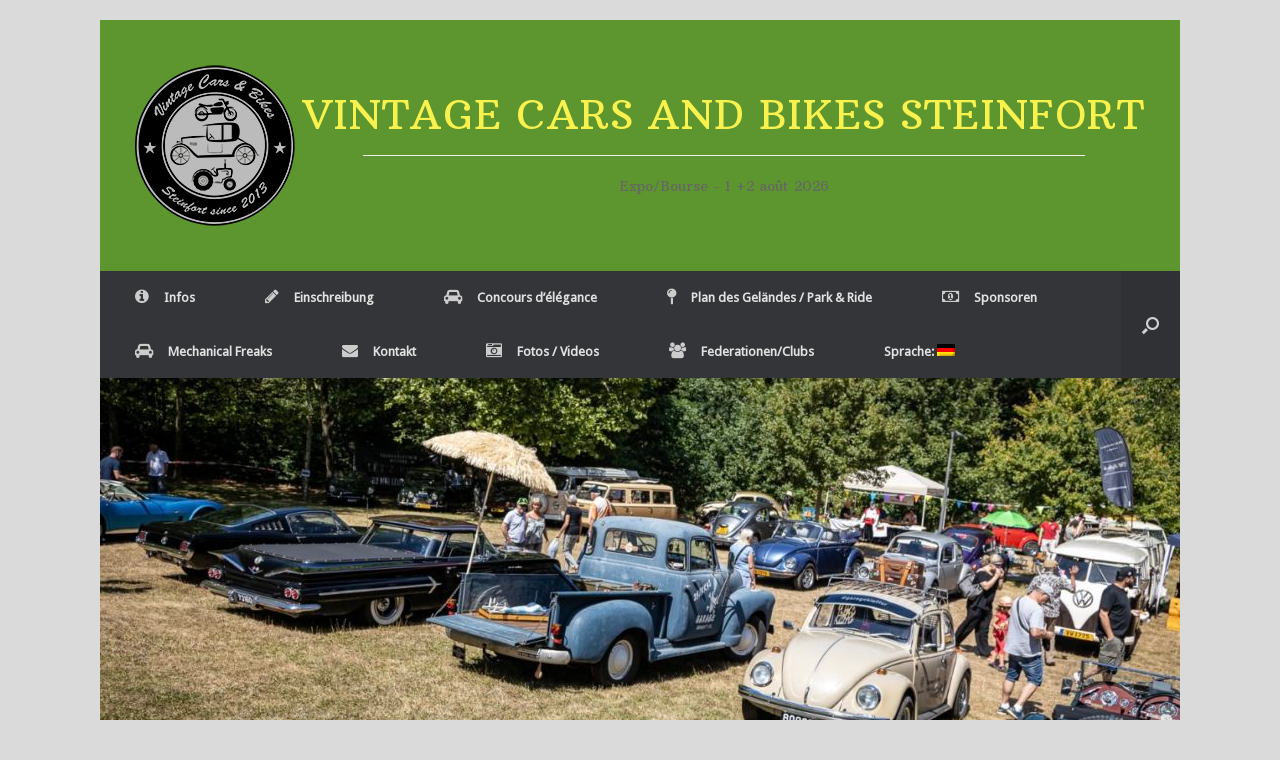

--- FILE ---
content_type: text/html; charset=UTF-8
request_url: http://www.vintage-steinfort.lu/?lang=de
body_size: 12138
content:
<!DOCTYPE html>
<html lang="de-DE">
<head>
	<meta charset="UTF-8" />
	<meta http-equiv="X-UA-Compatible" content="IE=10" />
	<link rel="profile" href="http://gmpg.org/xfn/11" />
	<link rel="pingback" href="http://www.vintage-steinfort.lu/xmlrpc.php" />
	<title>Vintage Cars &amp; Bikes Steinfort</title>
<link rel='dns-prefetch' href='//s.w.org' />
<link rel="alternate" type="application/rss+xml" title="Vintage Cars &amp; Bikes Steinfort &raquo; Feed" href="http://www.vintage-steinfort.lu/feed/?lang=de" />
<link rel="alternate" type="application/rss+xml" title="Vintage Cars &amp; Bikes Steinfort &raquo; Kommentar-Feed" href="http://www.vintage-steinfort.lu/comments/feed/?lang=de" />
		<script type="text/javascript">
			window._wpemojiSettings = {"baseUrl":"https:\/\/s.w.org\/images\/core\/emoji\/12.0.0-1\/72x72\/","ext":".png","svgUrl":"https:\/\/s.w.org\/images\/core\/emoji\/12.0.0-1\/svg\/","svgExt":".svg","source":{"concatemoji":"http:\/\/www.vintage-steinfort.lu\/wp-includes\/js\/wp-emoji-release.min.js?ver=5.3.20"}};
			!function(e,a,t){var n,r,o,i=a.createElement("canvas"),p=i.getContext&&i.getContext("2d");function s(e,t){var a=String.fromCharCode;p.clearRect(0,0,i.width,i.height),p.fillText(a.apply(this,e),0,0);e=i.toDataURL();return p.clearRect(0,0,i.width,i.height),p.fillText(a.apply(this,t),0,0),e===i.toDataURL()}function c(e){var t=a.createElement("script");t.src=e,t.defer=t.type="text/javascript",a.getElementsByTagName("head")[0].appendChild(t)}for(o=Array("flag","emoji"),t.supports={everything:!0,everythingExceptFlag:!0},r=0;r<o.length;r++)t.supports[o[r]]=function(e){if(!p||!p.fillText)return!1;switch(p.textBaseline="top",p.font="600 32px Arial",e){case"flag":return s([127987,65039,8205,9895,65039],[127987,65039,8203,9895,65039])?!1:!s([55356,56826,55356,56819],[55356,56826,8203,55356,56819])&&!s([55356,57332,56128,56423,56128,56418,56128,56421,56128,56430,56128,56423,56128,56447],[55356,57332,8203,56128,56423,8203,56128,56418,8203,56128,56421,8203,56128,56430,8203,56128,56423,8203,56128,56447]);case"emoji":return!s([55357,56424,55356,57342,8205,55358,56605,8205,55357,56424,55356,57340],[55357,56424,55356,57342,8203,55358,56605,8203,55357,56424,55356,57340])}return!1}(o[r]),t.supports.everything=t.supports.everything&&t.supports[o[r]],"flag"!==o[r]&&(t.supports.everythingExceptFlag=t.supports.everythingExceptFlag&&t.supports[o[r]]);t.supports.everythingExceptFlag=t.supports.everythingExceptFlag&&!t.supports.flag,t.DOMReady=!1,t.readyCallback=function(){t.DOMReady=!0},t.supports.everything||(n=function(){t.readyCallback()},a.addEventListener?(a.addEventListener("DOMContentLoaded",n,!1),e.addEventListener("load",n,!1)):(e.attachEvent("onload",n),a.attachEvent("onreadystatechange",function(){"complete"===a.readyState&&t.readyCallback()})),(n=t.source||{}).concatemoji?c(n.concatemoji):n.wpemoji&&n.twemoji&&(c(n.twemoji),c(n.wpemoji)))}(window,document,window._wpemojiSettings);
		</script>
		<style type="text/css">
img.wp-smiley,
img.emoji {
	display: inline !important;
	border: none !important;
	box-shadow: none !important;
	height: 1em !important;
	width: 1em !important;
	margin: 0 .07em !important;
	vertical-align: -0.1em !important;
	background: none !important;
	padding: 0 !important;
}
</style>
	<link rel='stylesheet' id='the-countdown-css'  href='http://www.vintage-steinfort.lu/wp-content/plugins/the-countdown/css/tcp.css?ver=5.3.20' type='text/css' media='all' />
<link rel='stylesheet' id='wp-block-library-css'  href='http://www.vintage-steinfort.lu/wp-includes/css/dist/block-library/style.min.css?ver=5.3.20' type='text/css' media='all' />
<link rel='stylesheet' id='contact-form-7-css'  href='http://www.vintage-steinfort.lu/wp-content/plugins/contact-form-7/includes/css/styles.css?ver=5.1.6' type='text/css' media='all' />
<link rel='stylesheet' id='creativ_sponsor-css'  href='http://www.vintage-steinfort.lu/wp-content/plugins/cr3ativ-sponsor/includes/css/cr3ativsponsor.css?ver=5.3.20' type='text/css' media='all' />
<link rel='stylesheet' id='bwg_fonts-css'  href='http://www.vintage-steinfort.lu/wp-content/plugins/photo-gallery/css/bwg-fonts/fonts.css?ver=0.0.1' type='text/css' media='all' />
<link rel='stylesheet' id='sumoselect-css'  href='http://www.vintage-steinfort.lu/wp-content/plugins/photo-gallery/css/sumoselect.min.css?ver=3.0.3' type='text/css' media='all' />
<link rel='stylesheet' id='mCustomScrollbar-css'  href='http://www.vintage-steinfort.lu/wp-content/plugins/photo-gallery/css/jquery.mCustomScrollbar.min.css?ver=1.5.43' type='text/css' media='all' />
<link rel='stylesheet' id='bwg_frontend-css'  href='http://www.vintage-steinfort.lu/wp-content/plugins/photo-gallery/css/styles.min.css?ver=1.5.43' type='text/css' media='all' />
<link rel='stylesheet' id='siteorigin-panels-front-css'  href='http://www.vintage-steinfort.lu/wp-content/plugins/siteorigin-panels/css/front-flex.min.css?ver=2.10.13' type='text/css' media='all' />
<link rel='stylesheet' id='vantage-style-css'  href='http://www.vintage-steinfort.lu/wp-content/themes/vantage/style.css?ver=2.6' type='text/css' media='all' />
<link rel='stylesheet' id='font-awesome-css'  href='http://www.vintage-steinfort.lu/wp-content/themes/vantage/fontawesome/css/font-awesome.css?ver=4.6.2' type='text/css' media='all' />
<link rel='stylesheet' id='social-media-widget-css'  href='http://www.vintage-steinfort.lu/wp-content/themes/vantage/css/social-media-widget.css?ver=2.6' type='text/css' media='all' />
<script type='text/javascript' src='http://www.vintage-steinfort.lu/wp-includes/js/jquery/jquery.js?ver=1.12.4-wp'></script>
<script type='text/javascript' src='http://www.vintage-steinfort.lu/wp-includes/js/jquery/jquery-migrate.min.js?ver=1.4.1'></script>
<script type='text/javascript' src='http://www.vintage-steinfort.lu/wp-content/plugins/the-countdown/js/jquery.countdown.min.js?ver=5.3.20'></script>
<script type='text/javascript'>
/* <![CDATA[ */
var ahcfree_ajax_front = {"ajax_url":"http:\/\/www.vintage-steinfort.lu\/wp-admin\/admin-ajax.php","page_id":"405","page_title":"Homepage","post_type":"page"};
/* ]]> */
</script>
<script type='text/javascript' src='http://www.vintage-steinfort.lu/wp-content/plugins/visitors-traffic-real-time-statistics/js/front.js?ver=5.3.20'></script>
<script type='text/javascript' src='http://www.vintage-steinfort.lu/wp-content/plugins/photo-gallery/js/jquery.sumoselect.min.js?ver=3.0.3'></script>
<script type='text/javascript' src='http://www.vintage-steinfort.lu/wp-content/plugins/photo-gallery/js/jquery.mobile.min.js?ver=1.3.2'></script>
<script type='text/javascript' src='http://www.vintage-steinfort.lu/wp-content/plugins/photo-gallery/js/jquery.mCustomScrollbar.concat.min.js?ver=1.5.43'></script>
<script type='text/javascript' src='http://www.vintage-steinfort.lu/wp-content/plugins/photo-gallery/js/jquery.fullscreen-0.4.1.min.js?ver=0.4.1'></script>
<script type='text/javascript'>
/* <![CDATA[ */
var bwg_objectsL10n = {"bwg_field_required":"field is required.","bwg_mail_validation":"Dies ist keine g\u00fcltige E-Mail-Adresse.","bwg_search_result":"Es gibt keine Bilder, die ihrer Suche entsprechen.","bwg_select_tag":"Select Tag","bwg_order_by":"Order By","bwg_search":"Suchen","bwg_show_ecommerce":"Show Ecommerce","bwg_hide_ecommerce":"Hide Ecommerce","bwg_show_comments":"Kommentare anzeigen ","bwg_hide_comments":"Kommentare ausblenden ","bwg_restore":"Wiederherstellen","bwg_maximize":"Maximieren","bwg_fullscreen":"Vollbild","bwg_exit_fullscreen":"Vollbildmodus beenden","bwg_search_tag":"SEARCH...","bwg_tag_no_match":"No tags found","bwg_all_tags_selected":"All tags selected","bwg_tags_selected":"tags selected","play":"Wiedergabe","pause":"Pause","is_pro":"","bwg_play":"Wiedergabe","bwg_pause":"Pause","bwg_hide_info":"Info ausblenden","bwg_show_info":"Info anzeigen","bwg_hide_rating":"Bewertung ausblenden","bwg_show_rating":"Bewertung anzeigen","ok":"Ok","cancel":"Abbrechen","select_all":"Alle ausw\u00e4hlen","lazy_load":"0","lazy_loader":"http:\/\/www.vintage-steinfort.lu\/wp-content\/plugins\/photo-gallery\/images\/ajax_loader.png","front_ajax":"0"};
/* ]]> */
</script>
<script type='text/javascript' src='http://www.vintage-steinfort.lu/wp-content/plugins/photo-gallery/js/scripts.min.js?ver=1.5.43'></script>
<script type='text/javascript' src='http://www.vintage-steinfort.lu/wp-content/themes/vantage/js/jquery.flexslider.min.js?ver=2.1'></script>
<script type='text/javascript' src='http://www.vintage-steinfort.lu/wp-content/themes/vantage/js/jquery.touchSwipe.min.js?ver=1.6.6'></script>
<script type='text/javascript' src='http://www.vintage-steinfort.lu/wp-content/themes/vantage/js/jquery.theme-main.min.js?ver=2.6'></script>
<script type='text/javascript' src='http://www.vintage-steinfort.lu/wp-content/themes/vantage/js/jquery.fitvids.min.js?ver=1.0'></script>
<!--[if lt IE 9]>
<script type='text/javascript' src='http://www.vintage-steinfort.lu/wp-content/themes/vantage/js/html5.min.js?ver=3.7.3'></script>
<![endif]-->
<!--[if (gte IE 6)&(lte IE 8)]>
<script type='text/javascript' src='http://www.vintage-steinfort.lu/wp-content/themes/vantage/js/selectivizr.min.js?ver=1.0.2'></script>
<![endif]-->
<link rel='https://api.w.org/' href='http://www.vintage-steinfort.lu/wp-json/' />
<link rel="EditURI" type="application/rsd+xml" title="RSD" href="http://www.vintage-steinfort.lu/xmlrpc.php?rsd" />
<link rel="wlwmanifest" type="application/wlwmanifest+xml" href="http://www.vintage-steinfort.lu/wp-includes/wlwmanifest.xml" /> 
<meta name="generator" content="WordPress 5.3.20" />
<link rel="canonical" href="http://www.vintage-steinfort.lu/?lang=de" />
<link rel='shortlink' href='http://www.vintage-steinfort.lu/' />
<link rel="alternate" type="application/json+oembed" href="http://www.vintage-steinfort.lu/wp-json/oembed/1.0/embed?url=http%3A%2F%2Fwww.vintage-steinfort.lu%2F%3Flang%3Dde" />
<link rel="alternate" type="text/xml+oembed" href="http://www.vintage-steinfort.lu/wp-json/oembed/1.0/embed?url=http%3A%2F%2Fwww.vintage-steinfort.lu%2F%3Flang%3Dde&#038;format=xml" />
<style type="text/css">
.qtranxs_flag_de {background-image: url(http://www.vintage-steinfort.lu/wp-content/plugins/qtranslate/flags/de.png); background-repeat: no-repeat;}
.qtranxs_flag_fr {background-image: url(http://www.vintage-steinfort.lu/wp-content/plugins/qtranslate/flags/fr.png); background-repeat: no-repeat;}
</style>
<link hreflang="de" href="http://www.vintage-steinfort.lu/?lang=de" rel="alternate" />
<link hreflang="fr" href="http://www.vintage-steinfort.lu/?lang=fr" rel="alternate" />
<link hreflang="x-default" href="http://www.vintage-steinfort.lu/" rel="alternate" />
<meta name="generator" content="qTranslate-X 3.4.6.8" />
<meta name="viewport" content="width=device-width, initial-scale=1" /><style type="text/css"></style><script type="text/javascript">jQuery(document).ready(function($){var theDate = new Date("08/1/2026 09:00");$('#the-countdown-2-wrapper').countdown({ until: theDate ,expiryUrl: "",expiryText: "Vintage Cars & Bikes 2026 is open!!",alwaysExpire: 0,format: 'dHMS',compact: 0,tickInterval: 1,compactLabels: ['y', 'm', 'w', 'd'],labels: ['Years', 'Months', 'Weeks', 'Days', 'Hours', 'Minutes', 'Seconds'],labels1: ['Year', 'Month', 'Week', 'Day', 'Hour', 'Minute', 'Second'] });});</script>
	<style type="text/css" media="screen">
		#footer-widgets .widget { width: 100%; }
		#masthead-widgets .widget { width: 100%; }
	</style>
	                <style type="text/css" media="all"
                       id="siteorigin-panels-layouts-head">/* Layout 405 */ #pgc-405-0-0 , #pgc-405-0-1 , #pgc-405-0-2 , #pgc-405-2-0 , #pgc-405-2-1 , #pgc-405-2-2 { width:33.3333%;width:calc(33.3333% - ( 0.66666666666667 * 30px ) ) } #pl-405 #panel-405-0-0-0 , #pl-405 #panel-405-0-1-0 , #pl-405 #panel-405-0-2-0 , #pl-405 #panel-405-1-0-0 , #pl-405 #panel-405-1-1-0 , #pl-405 #panel-405-1-1-1 , #pl-405 #panel-405-1-2-0 , #pl-405 #panel-405-2-0-0 , #pl-405 #panel-405-2-1-0 , #pl-405 #panel-405-2-2-0 {  } #pg-405-0 , #pg-405-1 , #pl-405 .so-panel { margin-bottom:35px } #pgc-405-1-0 { width:25.1096%;width:calc(25.1096% - ( 0.74890350877193 * 30px ) ) } #pgc-405-1-1 { width:49.8904%;width:calc(49.8904% - ( 0.50109649122807 * 30px ) ) } #pgc-405-1-2 { width:25%;width:calc(25% - ( 0.75 * 30px ) ) } #pl-405 .so-panel:last-child { margin-bottom:0px } #pg-405-1> .panel-row-style { background-color:#dd5f5f } #pg-405-1.panel-no-style, #pg-405-1.panel-has-style > .panel-row-style , #pg-405-2.panel-no-style, #pg-405-2.panel-has-style > .panel-row-style { -webkit-align-items:flex-start;align-items:flex-start } #panel-405-1-1-1> .panel-widget-style { background-color:#dd5f5f;border:1px solid #dd5f5f;color:#3d3d3d;padding:10px } #pgc-405-1-2 { align-self:auto } #pg-405-2> .panel-row-style { background-color:#81d742 } #panel-405-2-0-0> .panel-widget-style { color:#81d742 } @media (max-width:780px){ #pg-405-0.panel-no-style, #pg-405-0.panel-has-style > .panel-row-style , #pg-405-1.panel-no-style, #pg-405-1.panel-has-style > .panel-row-style , #pg-405-2.panel-no-style, #pg-405-2.panel-has-style > .panel-row-style { -webkit-flex-direction:column;-ms-flex-direction:column;flex-direction:column } #pg-405-0 > .panel-grid-cell , #pg-405-0 > .panel-row-style > .panel-grid-cell , #pg-405-1 > .panel-grid-cell , #pg-405-1 > .panel-row-style > .panel-grid-cell , #pg-405-2 > .panel-grid-cell , #pg-405-2 > .panel-row-style > .panel-grid-cell { width:100%;margin-right:0 } #pgc-405-0-0 , #pgc-405-0-1 , #pgc-405-1-0 , #pgc-405-1-1 , #pgc-405-2-0 , #pgc-405-2-1 { margin-bottom:35px } #pl-405 .panel-grid-cell { padding:0 } #pl-405 .panel-grid .panel-grid-cell-empty { display:none } #pl-405 .panel-grid .panel-grid-cell-mobile-last { margin-bottom:0px }  } </style><style type="text/css" id="customizer-css">@import url(http://fonts.googleapis.com/css?family=Droid+Sans:400|Arbutus+Slab:400); body,button,input,select,textarea { font-family: "Droid Sans"; font-weight: 400 } #masthead h1 { font-family: "Arbutus Slab"; font-weight: 400 } h1,h2,h3,h4,h5,h6 { font-family: "Arbutus Slab"; font-weight: 400 } #masthead .hgroup h1, #masthead.masthead-logo-in-menu .logo > h1 { font-size: 40px; color: #f9f14d } #masthead .hgroup .support-text { font-size: 0px } .entry-content h1, .entry-content h2, .entry-content h3, .entry-content h4, .entry-content h5, .entry-content h6, #comments .commentlist article .comment-author a, #comments .commentlist article .comment-author, #comments-title, #reply-title, #commentform label { color: #1441e5 } #comments-title, #reply-title { border-bottom-color: #1441e5 } .entry-content h1 { font-size: 0px } .entry-content a, .entry-content a:visited, #secondary a, #secondary a:visited, #masthead .hgroup a, #masthead .hgroup a:visited, .comment-form .logged-in-as a, .comment-form .logged-in-as a:visited { color: #3f8227 } .entry-content a:hover, .entry-content a:focus, .entry-content a:active, #secondary a:hover, #masthead .hgroup a:hover, #masthead .hgroup a:focus, #masthead .hgroup a:active, .comment-form .logged-in-as a:hover, .comment-form .logged-in-as a:focus, .comment-form .logged-in-as a:active { color: #dd3333 } .main-navigation ul li:hover > a, #search-icon #search-icon-icon:hover { background-color: #dd5f5f } .main-navigation ul ul li:hover > a { background-color: #dd5f5f } a.button, button, html input[type="button"], input[type="reset"], input[type="submit"], .post-navigation a, #image-navigation a, article.post .more-link, article.page .more-link, .paging-navigation a, .woocommerce #page-wrapper .button, .woocommerce a.button, .woocommerce .checkout-button, .woocommerce input.button, #infinite-handle span button { text-shadow: none } a.button, button, html input[type="button"], input[type="reset"], input[type="submit"], .post-navigation a, #image-navigation a, article.post .more-link, article.page .more-link, .paging-navigation a, .woocommerce #page-wrapper .button, .woocommerce a.button, .woocommerce .checkout-button, .woocommerce input.button, .woocommerce #respond input#submit.alt, .woocommerce a.button.alt, .woocommerce button.button.alt, .woocommerce input.button.alt, #infinite-handle span { -webkit-box-shadow: none; -moz-box-shadow: none; box-shadow: none } #masthead { background-color: #5d962e } </style></head>

<body class="home page-template page-template-home-panels page-template-home-panels-php page page-id-405 page-parent siteorigin-panels siteorigin-panels-before-js siteorigin-panels-home group-blog responsive layout-boxed no-js has-sidebar has-menu-search panels-style-force-full page-layout-default not-default-page">


<div id="page-wrapper">

	
	
		<header id="masthead" class="site-header" role="banner">

	<div class="hgroup full-container ">

		
			<a href="http://www.vintage-steinfort.lu/" title="Vintage Cars &amp; Bikes Steinfort" rel="home" class="logo"><img src="http://www.vintage-steinfort.lu/wp-content/uploads/2016/06/LOGO_VINTAGE_CARSBIKES_transparent.png"  class="logo-height-constrain"  width="160"  height="161"  alt="Vintage Cars &amp; Bikes Steinfort Logo"  /></a>
			
				<div id="header-sidebar" >
					<aside id="headline-widget-7" class="widget widget_headline-widget">		<h1>Vintage Cars and Bikes Steinfort</h1>
		<div class="decoration"><div class="decoration-inside"></div></div>
		<h3>Expo/Bourse - 1 +2 août 2026</h3>
		</aside>				</div>

			
		
	</div><!-- .hgroup.full-container -->

	
<nav role="navigation" class="site-navigation main-navigation primary use-sticky-menu mobile-navigation">

	<div class="full-container">
							<div id="search-icon">
				<div id="search-icon-icon"><div class="vantage-icon-search"></div></div>
				
<form method="get" class="searchform" action="http://www.vintage-steinfort.lu/" role="search">
	<input type="text" class="field" name="s" value="" placeholder="Search"/>
</form>
			</div>
		
					<div class="menu-vintage-container"><ul id="menu-vintage" class="menu"><li id="menu-item-390" class="menu-item menu-item-type-post_type menu-item-object-page menu-item-has-children menu-item-390"><a href="http://www.vintage-steinfort.lu/sample-page/?lang=de"><span class="fa fa-info-circle"></span>Infos</a>
<ul class="sub-menu">
	<li id="menu-item-462" class="menu-item menu-item-type-post_type menu-item-object-page menu-item-462"><a href="http://www.vintage-steinfort.lu/hotels-camping/?lang=de">Hotels</a></li>
</ul>
</li>
<li id="menu-item-388" class="menu-item menu-item-type-post_type menu-item-object-page menu-item-388"><a href="http://www.vintage-steinfort.lu/espace-exposants-2/?lang=de"><span class="fa fa-pencil"></span>Einschreibung</a></li>
<li id="menu-item-1304" class="menu-item menu-item-type-post_type menu-item-object-page menu-item-1304"><a href="http://www.vintage-steinfort.lu/concours-delegance/?lang=de"><span class="fa fa-car"></span>Concours d&#8217;élégance</a></li>
<li id="menu-item-1094" class="menu-item menu-item-type-post_type menu-item-object-page menu-item-1094"><a href="http://www.vintage-steinfort.lu/plan_park-ride/?lang=de"><span class="fa fa-map-pin"></span>Plan des Geländes / Park &#038; Ride</a></li>
<li id="menu-item-531" class="menu-item menu-item-type-post_type menu-item-object-page menu-item-531"><a href="http://www.vintage-steinfort.lu/homepage/sponsoren/?lang=de"><span class="fa fa-money"></span>Sponsoren</a></li>
<li id="menu-item-417" class="menu-item menu-item-type-post_type menu-item-object-page menu-item-has-children menu-item-417"><a href="http://www.vintage-steinfort.lu/deutsch-mechanical-freaks/?lang=de"><span class="fa fa-car"></span>Mechanical Freaks</a>
<ul class="sub-menu">
	<li id="menu-item-451" class="menu-item menu-item-type-post_type menu-item-object-page menu-item-451"><a href="http://www.vintage-steinfort.lu/devenir-membre/?lang=de">Mitglied werden</a></li>
	<li id="menu-item-456" class="menu-item menu-item-type-post_type menu-item-object-page menu-item-456"><a href="http://www.vintage-steinfort.lu/statuts/?lang=de">Statuten</a></li>
</ul>
</li>
<li id="menu-item-389" class="menu-item menu-item-type-post_type menu-item-object-page menu-item-389"><a href="http://www.vintage-steinfort.lu/contact/?lang=de"><span class="fa fa-envelope"></span>Kontakt</a></li>
<li id="menu-item-387" class="menu-item menu-item-type-post_type menu-item-object-page menu-item-387"><a href="http://www.vintage-steinfort.lu/homepage/photos/?lang=de"><span class="fa fa-camera-retro"></span>Fotos / Videos</a></li>
<li id="menu-item-1213" class="menu-item menu-item-type-post_type menu-item-object-page menu-item-has-children menu-item-1213"><a href="http://www.vintage-steinfort.lu/deutsch-federations-clubs/?lang=de"><span class="fa fa-group"></span>Federationen/Clubs</a>
<ul class="sub-menu">
	<li id="menu-item-1223" class="menu-item menu-item-type-post_type menu-item-object-page menu-item-1223"><a href="http://www.vintage-steinfort.lu/events/?lang=de">Events</a></li>
</ul>
</li>
<li id="menu-item-407" class="qtranxs-lang-menu qtranxs-lang-menu-de menu-item menu-item-type-custom menu-item-object-custom current-menu-parent menu-item-has-children menu-item-407"><a title="Deutsch" href="#"><span class="icon"></span>Sprache:&nbsp;<img src="http://www.vintage-steinfort.lu/wp-content/plugins/qtranslate/flags/de.png" alt="Deutsch" /></a>
<ul class="sub-menu">
	<li id="menu-item-1305" class="qtranxs-lang-menu-item qtranxs-lang-menu-item-de menu-item menu-item-type-custom menu-item-object-custom current-menu-item menu-item-1305"><a title="Deutsch" href="http://www.vintage-steinfort.lu/?lang=de" aria-current="page"><img src="http://www.vintage-steinfort.lu/wp-content/plugins/qtranslate/flags/de.png" alt="Deutsch" />&nbsp;Deutsch</a></li>
	<li id="menu-item-1306" class="qtranxs-lang-menu-item qtranxs-lang-menu-item-fr menu-item menu-item-type-custom menu-item-object-custom menu-item-1306"><a title="Français" href="http://www.vintage-steinfort.lu/?lang=fr"><img src="http://www.vintage-steinfort.lu/wp-content/plugins/qtranslate/flags/fr.png" alt="Français" />&nbsp;Français</a></li>
</ul>
</li>
</ul></div>			</div>
</nav><!-- .site-navigation .main-navigation -->

</header><!-- #masthead .site-header -->

	
	
	<div id="main-slider" data-stretch="true"><div id="metaslider-id-409" style="max-width: 1080px;" class="ml-slider-3-15-3 metaslider metaslider-flex metaslider-409 ml-slider">
    <div id="metaslider_container_409">
        <div id="metaslider_409">
            <ul aria-live="polite" class="slides">
                <li style="display: block; width: 100%;" class="slide-1197 ms-image"><img src="http://www.vintage-steinfort.lu/wp-content/uploads/2023/04/IMG_1286-1080x350.jpg" height="350" width="1080" alt="" class="slider-409 slide-1197" title="IMG_1286" /></li>
                <li style="display: none; width: 100%;" class="slide-863 ms-image"><img src="http://www.vintage-steinfort.lu/wp-content/uploads/2018/08/DJI_002-1080x350.jpg" height="350" width="1080" alt="" class="slider-409 slide-863" /><div class="caption-wrap"><div class="caption">DCIM100MEDIADJI_0445.JPG</div></div></li>
                <li style="display: none; width: 100%;" class="slide-862 ms-image"><img src="http://www.vintage-steinfort.lu/wp-content/uploads/2018/08/Vintage-Video2018-1080x350.jpg" height="350" width="1080" alt="" class="slider-409 slide-862" /></li>
                <li style="display: none; width: 100%;" class="slide-866 ms-image"><img src="http://www.vintage-steinfort.lu/wp-content/uploads/2018/08/DSC04886-1080x350.jpg" height="350" width="1080" alt="" class="slider-409 slide-866" /></li>
                <li style="display: none; width: 100%;" class="slide-437 ms-image"><img src="http://www.vintage-steinfort.lu/wp-content/uploads/2015/10/IMG_6092-1080x350.jpg" height="350" width="1080" alt="" class="slider-409 slide-437" /></li>
                <li style="display: none; width: 100%;" class="slide-1191 ms-image"><img src="http://www.vintage-steinfort.lu/wp-content/uploads/2023/04/IMG_1284-1080x350.jpg" height="350" width="1080" alt="" class="slider-409 slide-1191" title="IMG_1284" /></li>
                <li style="display: none; width: 100%;" class="slide-865 ms-image"><img src="http://www.vintage-steinfort.lu/wp-content/uploads/2018/08/DSC04876-1080x350.jpg" height="350" width="1080" alt="" class="slider-409 slide-865" /></li>
                <li style="display: none; width: 100%;" class="slide-867 ms-image"><img src="http://www.vintage-steinfort.lu/wp-content/uploads/2018/08/DSC04931-1080x350.jpg" height="350" width="1080" alt="" class="slider-409 slide-867" /></li>
                <li style="display: none; width: 100%;" class="slide-1195 ms-image"><img src="http://www.vintage-steinfort.lu/wp-content/uploads/2023/04/IMG_1283-1080x350.jpg" height="350" width="1080" alt="" class="slider-409 slide-1195" title="IMG_1283" /></li>
                <li style="display: none; width: 100%;" class="slide-1112 ms-image"><img src="http://www.vintage-steinfort.lu/wp-content/uploads/2012/11/StenSchm1-800x259.jpeg" height="350" width="1080" alt="" class="slider-409 slide-1112" title="Al Schmelz" /></li>
                <li style="display: none; width: 100%;" class="slide-1113 ms-image"><img src="http://www.vintage-steinfort.lu/wp-content/uploads/2012/11/GeSteng12-800x259.jpeg" height="350" width="1080" alt="" class="slider-409 slide-1113" title="Mairie" /></li>
                <li style="display: none; width: 100%;" class="slide-1193 ms-image"><img src="http://www.vintage-steinfort.lu/wp-content/uploads/2023/04/IMG_1282-1080x350.jpg" height="350" width="1080" alt="" class="slider-409 slide-1193" title="IMG_1282" /></li>
            </ul>
        </div>
        
    </div>
</div></div>
	
	<div id="main" class="site-main">
		<div class="full-container">
			
<div id="primary" class="content-area">
	<div id="content" class="site-content" role="main">
		<div class="entry-content">
			<div id="pl-405"  class="panel-layout" ><div id="pg-405-0"  class="panel-grid panel-no-style" ><div id="pgc-405-0-0"  class="panel-grid-cell" ><div id="panel-405-0-0-0" class="so-panel widget widget_circleicon-widget panel-first-child panel-last-child" data-index="0" >		<div class="circle-icon-box circle-icon-position-top circle-icon-hide-box circle-icon-size-medium">
			<div class="circle-icon-wrapper">
				<a href="http://www.vintage-steinfort.lu/plan_park-ride/" class="link-icon" >				<div class="circle-icon" >
					<div class="fa fa-ticket" ></div>				</div>
				</a>			</div>

			<a href="http://www.vintage-steinfort.lu/plan_park-ride/" class="link-title" >			<h4 >ENTRÉE GRATUITE</h4>			</a>
			<p class="text" >L'entrée sur le site du Vintage Steinfort est gratuite!<br>Des navettes gratuites circulent entre les P&amp;R affichées et le site</p>							<a href="http://www.vintage-steinfort.lu/plan_park-ride/" class="more-button" >voir plan <i></i></a>
					</div>
		</div></div><div id="pgc-405-0-1"  class="panel-grid-cell" ><div id="panel-405-0-1-0" class="so-panel widget widget_circleicon-widget panel-first-child panel-last-child" data-index="1" >		<div class="circle-icon-box circle-icon-position-top circle-icon-hide-box circle-icon-size-medium">
			<div class="circle-icon-wrapper">
				<a href="http://www.vintage-steinfort.lu/espace-exposants-2/" class="link-icon" >				<div class="circle-icon" >
					<div class="fa fa-pencil-square-o" ></div>				</div>
				</a>			</div>

			<a href="http://www.vintage-steinfort.lu/espace-exposants-2/" class="link-title" >			<h4 >Inscription</h4>			</a>
			<p class="text" >Réservez une place pour votre stand ou pour votre oldtimer</p>							<a href="http://www.vintage-steinfort.lu/espace-exposants-2/" class="more-button" >plus d&#039;infos et formulaires <i></i></a>
					</div>
		</div></div><div id="pgc-405-0-2"  class="panel-grid-cell" ><div id="panel-405-0-2-0" class="so-panel widget widget_circleicon-widget panel-first-child panel-last-child" data-index="2" >		<div class="circle-icon-box circle-icon-position-top circle-icon-hide-box circle-icon-size-medium">
			<div class="circle-icon-wrapper">
								<div class="circle-icon" >
					<div class="fa fa-dashboard" ></div>				</div>
							</div>

						<h4 >Organisé par:</h4>			
			<p class="text" >Vintage Cars &amp; Bikes Mechanical Freaks Steinfort<br><i>en collaboration avec:</i><br>Club des Jeunes Hoen/Klengbetten<br>Centre d'Intervention Steinfort<br>L'Entente des Sociétés de la Commune de Steinfort</p>							<a href="#" class="more-button" >--- <i></i></a>
					</div>
		</div></div></div><div id="pg-405-1"  class="panel-grid panel-has-style" ><div class="wide-grey siteorigin-panels-stretch panel-row-style-full-width panel-row-style panel-row-style-for-405-1" style="background-color: #dd5f5f; " data-stretch-type="full" ><div id="pgc-405-1-0"  class="panel-grid-cell" ><div id="panel-405-1-0-0" class="so-panel widget widget_media_image panel-first-child panel-last-child" data-index="3" ><img width="223" height="300" src="http://www.vintage-steinfort.lu/wp-content/uploads/2025/04/IMG_7639-223x300.jpg" class="image wp-image-1524  attachment-medium size-medium" alt="Flyer" style="max-width: 100%; height: auto;" srcset="http://www.vintage-steinfort.lu/wp-content/uploads/2025/04/IMG_7639-223x300.jpg 223w, http://www.vintage-steinfort.lu/wp-content/uploads/2025/04/IMG_7639-760x1024.jpg 760w, http://www.vintage-steinfort.lu/wp-content/uploads/2025/04/IMG_7639-768x1035.jpg 768w, http://www.vintage-steinfort.lu/wp-content/uploads/2025/04/IMG_7639-1140x1536.jpg 1140w, http://www.vintage-steinfort.lu/wp-content/uploads/2025/04/IMG_7639.jpg 1336w" sizes="(max-width: 223px) 100vw, 223px" /></div></div><div id="pgc-405-1-1"  class="panel-grid-cell" ><div id="panel-405-1-1-0" class="so-panel widget widget_media_video panel-first-child" data-index="4" ><div style="width:100%;" class="wp-video"><!--[if lt IE 9]><script>document.createElement('video');</script><![endif]-->
<video class="wp-video-shortcode" id="video-405-1" preload="metadata" controls="controls"><source type="video/mp4" src="http://www.vintage-steinfort.lu/wp-content/uploads/2024/12/vintage2024.mp4?_=1" /><source type="video/mp4" src="http://www.vintage-steinfort.lu/wp-content/uploads/2024/12/vintage2024.mp4?_=1" /><a href="http://www.vintage-steinfort.lu/wp-content/uploads/2024/12/vintage2024.mp4">http://www.vintage-steinfort.lu/wp-content/uploads/2024/12/vintage2024.mp4</a></video></div></div><div id="panel-405-1-1-1" class="so-panel widget widget_headline-widget panel-last-child" data-index="5" ><div class="panel-widget-style panel-widget-style-for-405-1-1-1" >		<h1>See you soon</h1>
		<div class="decoration"><div class="decoration-inside"></div></div>
		<h3><font color="#3d3d3d"><span style="font-size: x-large">VINTAGE 2026 : 1 + 2 août 2026</span><br><br><span style="font-size: large">de 9:00 - 18:00 heures<br>au centre de Steinfort</span></font></h3>
		</div></div></div><div id="pgc-405-1-2"  class="panel-grid-cell" ><div id="panel-405-1-2-0" class="so-panel widget widget_media_image panel-first-child panel-last-child" data-index="6" ><img width="214" height="300" src="http://www.vintage-steinfort.lu/wp-content/uploads/2025/04/IMG_7640-214x300.jpg" class="image wp-image-1523  attachment-medium size-medium" alt="Concours d&#039;élégance" style="max-width: 100%; height: auto;" srcset="http://www.vintage-steinfort.lu/wp-content/uploads/2025/04/IMG_7640-214x300.jpg 214w, http://www.vintage-steinfort.lu/wp-content/uploads/2025/04/IMG_7640-730x1024.jpg 730w, http://www.vintage-steinfort.lu/wp-content/uploads/2025/04/IMG_7640-768x1077.jpg 768w, http://www.vintage-steinfort.lu/wp-content/uploads/2025/04/IMG_7640-1095x1536.jpg 1095w, http://www.vintage-steinfort.lu/wp-content/uploads/2025/04/IMG_7640.jpg 1460w" sizes="(max-width: 214px) 100vw, 214px" /></div></div></div></div><div id="pg-405-2"  class="panel-grid panel-has-style" ><div style="background-color: #81d742; " class="panel-row-style panel-row-style-for-405-2" ><div id="pgc-405-2-0"  class="panel-grid-cell" ><div id="panel-405-2-0-0" class="so-panel widget widget_bwp_gallery bwp_gallery panel-first-child panel-last-child" data-index="7" ><div class="panel-widget-style panel-widget-style-for-405-2-0-0" ><h3 class="widget-title">Vintage 2025</h3><style id="bwg-style-0">    #bwg_container1_0 #bwg_container2_0 .bwg-container-0.bwg-album-thumbnails {
    width: 504px;
    justify-content: center;
          margin-left: auto;
      margin-right: auto;
          background-color: rgba(255, 255, 255, 0.00);
          padding-left: 4px;
      padding-top: 4px;
      max-width: 100%;
          }
        #bwg_container1_0 #bwg_container2_0 .bwg-container-0.bwg-album-thumbnails .bwg-item {
    justify-content: flex-start;
    max-width: 100px;
          width: 100px !important;
        }
    #bwg_container1_0 #bwg_container2_0 .bwg-container-0.bwg-album-thumbnails .bwg-item > a {
      margin-right: 4px;
      margin-bottom: 4px;
    }
    #bwg_container1_0 #bwg_container2_0 .bwg-container-0.bwg-album-thumbnails .bwg-item0 {
      padding: 0px;
      background-color: #FFFFFF;
      border: 0px none #CCCCCC;
      opacity: 1.00;
      border-radius: 0;
      box-shadow: 0px 0px 0px #888888;
    }
    #bwg_container1_0 #bwg_container2_0 .bwg-container-0.bwg-album-thumbnails .bwg-item1 img {
      max-height: none;
      max-width: none;
      padding: 0 !important;
    }
          @media only screen and (min-width: 480px) {
      #bwg_container1_0 #bwg_container2_0 .bwg-container-0.bwg-album-thumbnails .bwg-item0 {
            }
      #bwg_container1_0 #bwg_container2_0 .bwg-container-0.bwg-album-thumbnails .bwg-item0:hover {
        -ms-transform: scale(1.1);
        -webkit-transform: scale(1.1);
        transform: scale(1.1);
      }
      }
          #bwg_container1_0 #bwg_container2_0 .bwg-container-0.bwg-album-thumbnails .bwg-item1 {
      padding-top: 100%;
    }
          #bwg_container1_0 #bwg_container2_0 .bwg-container-0.bwg-album-thumbnails .bwg-title1 {
        position: absolute;
        top: 0;
        z-index: 100;
        width: 100%;
        height: 100%;
        display: flex;
        justify-content: center;
        align-content: center;
        flex-direction: column;
        opacity: 0;
      }
          #bwg_container1_0 #bwg_container2_0 .bwg-container-0.bwg-album-thumbnails .bwg-title2 {
      color: #FFFFFF;
      font-family: segoe ui;
      font-size: 16px;
      font-weight: bold;
      padding: 2px;
      text-shadow: 0px 0px 0px #888888;
      max-height: 100%;
    }
        #bwg_container1_0 #bwg_container2_0 .bwg-container-0.bwg-standard-thumbnails {
      width: 504px;
      justify-content: center;
              margin-left: auto;
        margin-right: auto;
              background-color: rgba(255, 255, 255, 0.00);
            padding-left: 4px;
      padding-top: 4px;
      max-width: 100%;
            }
        #bwg_container1_0 #bwg_container2_0 .bwg-container-0.bwg-standard-thumbnails .bwg-item {
      justify-content: flex-start;
      max-width: 100px;
            width: 100px !important;
          }
    #bwg_container1_0 #bwg_container2_0 .bwg-container-0.bwg-standard-thumbnails .bwg-item > a {
       margin-right: 4px;
       margin-bottom: 4px;
    }
    #bwg_container1_0 #bwg_container2_0 .bwg-container-0.bwg-standard-thumbnails .bwg-item0 {
      padding: 0px;
      background-color: #FFFFFF;
      border: 0px none #CCCCCC;
      opacity: 1.00;
      border-radius: 0;
      box-shadow: 0px 0px 0px #888888;
    }
    #bwg_container1_0 #bwg_container2_0 .bwg-container-0.bwg-standard-thumbnails .bwg-item1 img {
      max-height: none;
      max-width: none;
      padding: 0 !important;
    }
        @media only screen and (min-width: 480px) {
      #bwg_container1_0 #bwg_container2_0 .bwg-container-0.bwg-standard-thumbnails .bwg-item0 {
        transition: all 0.3s ease 0s;-webkit-transition: all 0.3s ease 0s;      }
      #bwg_container1_0 #bwg_container2_0 .bwg-container-0.bwg-standard-thumbnails .bwg-item0:hover {
        -ms-transform: scale(1.1);
        -webkit-transform: scale(1.1);
        transform: scale(1.1);
      }
    }
          #bwg_container1_0 #bwg_container2_0 .bwg-container-0.bwg-standard-thumbnails .bwg-item1 {
      padding-top: 100%;
    }
        #bwg_container1_0 #bwg_container2_0 .bwg-container-0.bwg-standard-thumbnails .bwg-title2,
    #bwg_container1_0 #bwg_container2_0 .bwg-container-0.bwg-standard-thumbnails .bwg-ecommerce2 {
      color: #CCCCCC;
      font-family: segoe ui;
      font-size: 16px;
      font-weight: bold;
      padding: 2px;
      text-shadow: 0px 0px 0px #888888;
      max-height: 100%;
    }
    #bwg_container1_0 #bwg_container2_0 .bwg-container-0.bwg-standard-thumbnails .bwg-thumb-description span {
    color: #323A45;
    font-family: Ubuntu;
    font-size: 12px;
    max-height: 100%;
    word-wrap: break-word;
    }
    #bwg_container1_0 #bwg_container2_0 .bwg-container-0.bwg-standard-thumbnails .bwg-play-icon2 {
      font-size: 32px;
    }
    #bwg_container1_0 #bwg_container2_0 .bwg-container-0.bwg-standard-thumbnails .bwg-ecommerce2 {
      font-size: 19.2px;
      color: #CCCCCC;
    }
    </style>    <div id="bwg_container1_0"
         class="bwg_container bwg_thumbnail bwg_album_compact_preview"
         data-right-click-protection="0"
         data-bwg="0"
         data-current-url="http://www.vintage-steinfort.lu/?lang=de"
         data-lightbox-url="http://www.vintage-steinfort.lu/wp-admin/admin-ajax.php?action=GalleryBox&current_view=0&gallery_id=0&tag=0&theme_id=1&shortcode_id=0&sort_by=casual&order_by=ASC&current_url=http%3A%2F%2Fwww.vintage-steinfort.lu%2F%3Flang%3Dde"
         data-gallery-id="0"
         data-popup-width="800"
         data-popup-height="500"
         data-buttons-position="bottom">
      <div id="bwg_container2_0">
             <div id="ajax_loading_0" class="bwg_loading_div_1">
      <div class="bwg_loading_div_2">
        <div class="bwg_loading_div_3">
          <div id="loading_div_0" class="bwg_spider_ajax_loading">
          </div>
        </div>
      </div>
    </div>
            <form id="gal_front_form_0"
              class="bwg-hidden"
              method="post"
              action="#"
              data-current="0"
              data-shortcode-id="0"
              data-gallery-type="album_compact_preview"
              data-gallery-id="0"
              data-tag="0"
              data-album-id="6"
              data-theme-id="1"
              data-ajax-url="http://www.vintage-steinfort.lu/wp-admin/admin-ajax.php?action=bwg_frontend_data">
          <div id="bwg_container3_0" class="bwg-background bwg-background-0">
                <div data-max-count="5"
         data-thumbnail-width="100"
         data-bwg="0"
         id="bwg_album_compact_0"
         class="bwg-thumbnails bwg-container bwg-container-0 bwg-album-thumbnails bwg_album_thumbnails_0">
              <div class="bwg-item">
          <a class="bwg-a bwg_album_0"
                          href="http://www.vintage-steinfort.lu/bwg_gallery/2025-photos-by-oldrides-lu/"             data-container_id="bwg_album_compact_0"
             data-def_type="gallery"
             data-album_gallery_id="6"
             data-alb_gal_id="13"
             data-title="2025 (Photos by OldRides.lu)"
             data-bwg="0">
                        <div class="bwg-item0 lazy_loader">
              <div class="bwg-item1 ">
                <div class="bwg-item2">
                  <img class="skip-lazy "
                       data-width="300"
                       data-height="200"
                       data-original="http://www.vintage-steinfort.lu/wp-content/uploads/photo-gallery/2025/thumb/unbenannt-220.jpg?bwg=1755505363"
                       src="http://www.vintage-steinfort.lu/wp-content/uploads/photo-gallery/2025/thumb/unbenannt-220.jpg?bwg=1755505363"
                       alt="2025 (Photos by OldRides.lu)" />
                </div>
                <div class="">
                  <div class="bwg-title1"><div class="bwg-title2">2025 (Photos by OldRides.lu)</div></div>                </div>
              </div>
            </div>
                      </a>
        </div>
            </div>
          <input type="hidden" id="bwg_album_breadcrumb_0" name="bwg_album_breadcrumb_0" value='[{"id":"6","page":1}]' />
              </div>
        </form>
          <style>          #bwg_container1_0 #bwg_container2_0 #spider_popup_overlay_0 {
          background-color: #000000;
          opacity: 0.70;
          }
          </style>        <div id="bwg_spider_popup_loading_0" class="bwg_spider_popup_loading"></div>
        <div id="spider_popup_overlay_0" class="spider_popup_overlay" onclick="spider_destroypopup(1000)"></div>
        <input type="hidden" id="bwg_random_seed_0" value="">
                </div>
    </div>
    <script>
      jQuery(document).ready(function () {
        bwg_main_ready();
      });
    </script>
    </div></div></div><div id="pgc-405-2-1"  class="panel-grid-cell" ><div id="panel-405-2-1-0" class="so-panel widget widget_bwp_gallery bwp_gallery panel-first-child panel-last-child" data-index="8" ><h3 class="widget-title">Concours d'élégance 2025</h3><style id="bwg-style-1">    #bwg_container1_1 #bwg_container2_1 .bwg-container-1.bwg-album-thumbnails {
    width: 504px;
    justify-content: center;
          margin-left: auto;
      margin-right: auto;
          background-color: rgba(255, 255, 255, 0.00);
          padding-left: 4px;
      padding-top: 4px;
      max-width: 100%;
          }
        #bwg_container1_1 #bwg_container2_1 .bwg-container-1.bwg-album-thumbnails .bwg-item {
    justify-content: flex-start;
    max-width: 100px;
          width: 100px !important;
        }
    #bwg_container1_1 #bwg_container2_1 .bwg-container-1.bwg-album-thumbnails .bwg-item > a {
      margin-right: 4px;
      margin-bottom: 4px;
    }
    #bwg_container1_1 #bwg_container2_1 .bwg-container-1.bwg-album-thumbnails .bwg-item0 {
      padding: 0px;
      background-color: #FFFFFF;
      border: 0px none #CCCCCC;
      opacity: 1.00;
      border-radius: 0;
      box-shadow: 0px 0px 0px #888888;
    }
    #bwg_container1_1 #bwg_container2_1 .bwg-container-1.bwg-album-thumbnails .bwg-item1 img {
      max-height: none;
      max-width: none;
      padding: 0 !important;
    }
          @media only screen and (min-width: 480px) {
      #bwg_container1_1 #bwg_container2_1 .bwg-container-1.bwg-album-thumbnails .bwg-item0 {
            }
      #bwg_container1_1 #bwg_container2_1 .bwg-container-1.bwg-album-thumbnails .bwg-item0:hover {
        -ms-transform: scale(1.1);
        -webkit-transform: scale(1.1);
        transform: scale(1.1);
      }
      }
          #bwg_container1_1 #bwg_container2_1 .bwg-container-1.bwg-album-thumbnails .bwg-item1 {
      padding-top: 100%;
    }
          #bwg_container1_1 #bwg_container2_1 .bwg-container-1.bwg-album-thumbnails .bwg-title1 {
        position: absolute;
        top: 0;
        z-index: 100;
        width: 100%;
        height: 100%;
        display: flex;
        justify-content: center;
        align-content: center;
        flex-direction: column;
        opacity: 0;
      }
          #bwg_container1_1 #bwg_container2_1 .bwg-container-1.bwg-album-thumbnails .bwg-title2 {
      color: #FFFFFF;
      font-family: segoe ui;
      font-size: 16px;
      font-weight: bold;
      padding: 2px;
      text-shadow: 0px 0px 0px #888888;
      max-height: 100%;
    }
        #bwg_container1_1 #bwg_container2_1 .bwg-container-1.bwg-standard-thumbnails {
      width: 504px;
      justify-content: center;
              margin-left: auto;
        margin-right: auto;
              background-color: rgba(255, 255, 255, 0.00);
            padding-left: 4px;
      padding-top: 4px;
      max-width: 100%;
            }
        #bwg_container1_1 #bwg_container2_1 .bwg-container-1.bwg-standard-thumbnails .bwg-item {
      justify-content: flex-start;
      max-width: 100px;
            width: 100px !important;
          }
    #bwg_container1_1 #bwg_container2_1 .bwg-container-1.bwg-standard-thumbnails .bwg-item > a {
       margin-right: 4px;
       margin-bottom: 4px;
    }
    #bwg_container1_1 #bwg_container2_1 .bwg-container-1.bwg-standard-thumbnails .bwg-item0 {
      padding: 0px;
      background-color: #FFFFFF;
      border: 0px none #CCCCCC;
      opacity: 1.00;
      border-radius: 0;
      box-shadow: 0px 0px 0px #888888;
    }
    #bwg_container1_1 #bwg_container2_1 .bwg-container-1.bwg-standard-thumbnails .bwg-item1 img {
      max-height: none;
      max-width: none;
      padding: 0 !important;
    }
        @media only screen and (min-width: 480px) {
      #bwg_container1_1 #bwg_container2_1 .bwg-container-1.bwg-standard-thumbnails .bwg-item0 {
        transition: all 0.3s ease 0s;-webkit-transition: all 0.3s ease 0s;      }
      #bwg_container1_1 #bwg_container2_1 .bwg-container-1.bwg-standard-thumbnails .bwg-item0:hover {
        -ms-transform: scale(1.1);
        -webkit-transform: scale(1.1);
        transform: scale(1.1);
      }
    }
          #bwg_container1_1 #bwg_container2_1 .bwg-container-1.bwg-standard-thumbnails .bwg-item1 {
      padding-top: 100%;
    }
        #bwg_container1_1 #bwg_container2_1 .bwg-container-1.bwg-standard-thumbnails .bwg-title2,
    #bwg_container1_1 #bwg_container2_1 .bwg-container-1.bwg-standard-thumbnails .bwg-ecommerce2 {
      color: #CCCCCC;
      font-family: segoe ui;
      font-size: 16px;
      font-weight: bold;
      padding: 2px;
      text-shadow: 0px 0px 0px #888888;
      max-height: 100%;
    }
    #bwg_container1_1 #bwg_container2_1 .bwg-container-1.bwg-standard-thumbnails .bwg-thumb-description span {
    color: #323A45;
    font-family: Ubuntu;
    font-size: 12px;
    max-height: 100%;
    word-wrap: break-word;
    }
    #bwg_container1_1 #bwg_container2_1 .bwg-container-1.bwg-standard-thumbnails .bwg-play-icon2 {
      font-size: 32px;
    }
    #bwg_container1_1 #bwg_container2_1 .bwg-container-1.bwg-standard-thumbnails .bwg-ecommerce2 {
      font-size: 19.2px;
      color: #CCCCCC;
    }
    </style>    <div id="bwg_container1_1"
         class="bwg_container bwg_thumbnail bwg_album_compact_preview"
         data-right-click-protection="0"
         data-bwg="1"
         data-current-url="http://www.vintage-steinfort.lu/?lang=de"
         data-lightbox-url="http://www.vintage-steinfort.lu/wp-admin/admin-ajax.php?action=GalleryBox&current_view=1&gallery_id=0&tag=0&theme_id=1&shortcode_id=0&sort_by=casual&order_by=ASC&current_url=http%3A%2F%2Fwww.vintage-steinfort.lu%2F%3Flang%3Dde"
         data-gallery-id="0"
         data-popup-width="800"
         data-popup-height="500"
         data-buttons-position="bottom">
      <div id="bwg_container2_1">
             <div id="ajax_loading_1" class="bwg_loading_div_1">
      <div class="bwg_loading_div_2">
        <div class="bwg_loading_div_3">
          <div id="loading_div_1" class="bwg_spider_ajax_loading">
          </div>
        </div>
      </div>
    </div>
            <form id="gal_front_form_1"
              class="bwg-hidden"
              method="post"
              action="#"
              data-current="1"
              data-shortcode-id="0"
              data-gallery-type="album_compact_preview"
              data-gallery-id="0"
              data-tag="0"
              data-album-id="7"
              data-theme-id="1"
              data-ajax-url="http://www.vintage-steinfort.lu/wp-admin/admin-ajax.php?action=bwg_frontend_data">
          <div id="bwg_container3_1" class="bwg-background bwg-background-1">
                <div data-max-count="5"
         data-thumbnail-width="100"
         data-bwg="1"
         id="bwg_album_compact_1"
         class="bwg-thumbnails bwg-container bwg-container-1 bwg-album-thumbnails bwg_album_thumbnails_1">
              <div class="bwg-item">
          <a class="bwg-a bwg_album_1"
                          href="http://www.vintage-steinfort.lu/bwg_gallery/concours-delegance-2025/"             data-container_id="bwg_album_compact_1"
             data-def_type="gallery"
             data-album_gallery_id="7"
             data-alb_gal_id="14"
             data-title="Concours d&amp;#039;élégance 2025"
             data-bwg="1">
                        <div class="bwg-item0 lazy_loader">
              <div class="bwg-item1 ">
                <div class="bwg-item2">
                  <img class="skip-lazy "
                       data-width="300"
                       data-height="200"
                       data-original="http://www.vintage-steinfort.lu/wp-content/uploads/photo-gallery/Concours_délégance_2025/thumb/unbenannt-395.jpg?bwg=1755516130"
                       src="http://www.vintage-steinfort.lu/wp-content/uploads/photo-gallery/Concours_délégance_2025/thumb/unbenannt-395.jpg?bwg=1755516130"
                       alt="Concours d&#039;élégance 2025" />
                </div>
                <div class="">
                  <div class="bwg-title1"><div class="bwg-title2">Concours d'élégance 2025</div></div>                </div>
              </div>
            </div>
                      </a>
        </div>
            </div>
          <input type="hidden" id="bwg_album_breadcrumb_1" name="bwg_album_breadcrumb_1" value='[{"id":"7","page":1}]' />
              </div>
        </form>
          <style>          #bwg_container1_1 #bwg_container2_1 #spider_popup_overlay_1 {
          background-color: #000000;
          opacity: 0.70;
          }
          </style>        <div id="bwg_spider_popup_loading_1" class="bwg_spider_popup_loading"></div>
        <div id="spider_popup_overlay_1" class="spider_popup_overlay" onclick="spider_destroypopup(1000)"></div>
        <input type="hidden" id="bwg_random_seed_1" value="">
                </div>
    </div>
    <script>
      jQuery(document).ready(function () {
        bwg_main_ready();
      });
    </script>
    </div></div><div id="pgc-405-2-2"  class="panel-grid-cell" ><div id="panel-405-2-2-0" class="so-panel widget widget_text panel-first-child panel-last-child" data-index="9" ><h3 class="widget-title">Join us on Facebook</h3>			<div class="textwidget"><iframe src="//www.facebook.com/plugins/likebox.php?href=http%3A%2F%2Fwww.facebook.com%2FVintageCarsBikesSteinfort&amp;width=300&amp;height=270&amp;colorscheme=light&amp;show_faces=true&amp;border_color&amp;stream=false&amp;header=false&amp;appId=395026657226901" scrolling="no" frameborder="0" style="border:none; overflow:hidden; width:100%; height:270px;" allowTransparency="true"></iframe></div>
		</div></div></div></div></div>		</div>
	</div><!-- #content .site-content -->
</div><!-- #primary .content-area -->

					</div><!-- .full-container -->
	</div><!-- #main .site-main -->

	
	
	<footer id="colophon" class="site-footer" role="contentinfo">

			<div id="footer-widgets" class="full-container">
					</div><!-- #footer-widgets -->
	
			<div id="site-info">
			&copy; 2024   Vintage Cars &amp; Bikes Mechanical Freaks Steinfort a.s.b.l.		</div><!-- #site-info -->
	
	
</footer><!-- #colophon .site-footer -->

	
</div><!-- #page-wrapper -->


<a href="#" id="scroll-to-top" class="scroll-to-top" title="Back To Top"><span class="vantage-icon-arrow-up"></span></a><link rel='stylesheet' id='metaslider-flex-slider-css'  href='http://www.vintage-steinfort.lu/wp-content/plugins/ml-slider/assets/sliders/flexslider/flexslider.css?ver=3.15.3' type='text/css' media='all' property='stylesheet' />
<link rel='stylesheet' id='metaslider-public-css'  href='http://www.vintage-steinfort.lu/wp-content/plugins/ml-slider/assets/metaslider/public.css?ver=3.15.3' type='text/css' media='all' property='stylesheet' />
<link rel='stylesheet' id='mediaelement-css'  href='http://www.vintage-steinfort.lu/wp-includes/js/mediaelement/mediaelementplayer-legacy.min.css?ver=4.2.13-9993131' type='text/css' media='all' />
<link rel='stylesheet' id='wp-mediaelement-css'  href='http://www.vintage-steinfort.lu/wp-includes/js/mediaelement/wp-mediaelement.min.css?ver=5.3.20' type='text/css' media='all' />
<script type='text/javascript'>
/* <![CDATA[ */
var wpcf7 = {"apiSettings":{"root":"http:\/\/www.vintage-steinfort.lu\/wp-json\/contact-form-7\/v1","namespace":"contact-form-7\/v1"}};
/* ]]> */
</script>
<script type='text/javascript' src='http://www.vintage-steinfort.lu/wp-content/plugins/contact-form-7/includes/js/scripts.js?ver=5.1.6'></script>
<script type='text/javascript' src='http://www.vintage-steinfort.lu/wp-includes/js/wp-embed.min.js?ver=5.3.20'></script>
<script type='text/javascript' src='http://www.vintage-steinfort.lu/wp-content/plugins/ml-slider/assets/sliders/flexslider/jquery.flexslider.min.js?ver=3.15.3'></script>
<script type='text/javascript'>
var metaslider_409 = function($) {$('#metaslider_409').addClass('flexslider');
            $('#metaslider_409').flexslider({ 
                slideshowSpeed:3000,
                animation:"fade",
                controlNav:true,
                directionNav:true,
                pauseOnHover:true,
                direction:"horizontal",
                reverse:false,
                animationSpeed:600,
                prevText:"&lt;",
                nextText:"&gt;",
                fadeFirstSlide:true,
                slideshow:true
            });
            $(document).trigger('metaslider/initialized', '#metaslider_409');
        };
        var timer_metaslider_409 = function() {
            var slider = !window.jQuery ? window.setTimeout(timer_metaslider_409, 100) : !jQuery.isReady ? window.setTimeout(timer_metaslider_409, 1) : metaslider_409(window.jQuery);
        };
        timer_metaslider_409();
</script>
<script type='text/javascript'>
/* <![CDATA[ */
var panelsStyles = {"fullContainer":"#main"};
/* ]]> */
</script>
<script type='text/javascript' src='http://www.vintage-steinfort.lu/wp-content/plugins/siteorigin-panels/js/styling-21013.min.js?ver=2.10.13'></script>
<script type='text/javascript'>
var mejsL10n = {"language":"de","strings":{"mejs.install-flash":"Du verwendest einen Browser, der nicht den Flash-Player aktiviert oder installiert hat. Bitte aktiviere dein Flash-Player-Plugin oder lade die neueste Version von https:\/\/get.adobe.com\/flashplayer\/ herunter.","mejs.fullscreen-off":"Vollbild beenden","mejs.fullscreen-on":"Vollbild einschalten","mejs.download-video":"Video herunterladen","mejs.fullscreen":"Vollbild","mejs.time-jump-forward":["1 Sekunde vorw\u00e4rts springen","%1 Sekunden vorspringen"],"mejs.loop":"Schleife umschalten","mejs.play":"Abspielen","mejs.pause":"Pause","mejs.close":"Schlie\u00dfen","mejs.time-slider":"Zeit-Schieberegler","mejs.time-help-text":"Benutze die Pfeiltasten Links\/Rechts, um 1 Sekunde vorzuspringen, und die Pfeiltasten Hoch\/Runter, um 10 Sekunden vorzuspringen.","mejs.time-skip-back":["Eine Sekunde zur\u00fcckspringen","%1 Sekunde(n) zur\u00fcck springen"],"mejs.captions-subtitles":"Beschriftungen\/Untertitel","mejs.captions-chapters":"Kapitel","mejs.none":"Keine","mejs.mute-toggle":"Stumm schalten","mejs.volume-help-text":"Pfeiltasten Hoch\/Runter benutzen, um die Lautst\u00e4rke zu regeln.","mejs.unmute":"Laut schalten","mejs.mute":"Stumm","mejs.volume-slider":"Lautst\u00e4rkeregler","mejs.video-player":"Video-Player","mejs.audio-player":"Audio-Player","mejs.ad-skip":"Werbung \u00fcberspringen","mejs.ad-skip-info":["In einer Sekunde \u00fcberspringen","In %1 Sekunden \u00fcberspringen"],"mejs.source-chooser":"Quellen-Auswahl","mejs.stop":"Stopp","mejs.speed-rate":"\u00dcbertragungsrate","mejs.live-broadcast":"Live-\u00dcbertragung","mejs.afrikaans":"Afrikaans","mejs.albanian":"Albanisch","mejs.arabic":"Arabisch","mejs.belarusian":"Wei\u00dfrussisch","mejs.bulgarian":"Bulgarisch","mejs.catalan":"Katalanisch","mejs.chinese":"Chinesisch","mejs.chinese-simplified":"Chinesisch (Vereinfacht)","mejs.chinese-traditional":"Chinesisch (Traditionell)","mejs.croatian":"Kroatisch","mejs.czech":"Tschechisch","mejs.danish":"D\u00e4nisch","mejs.dutch":"Niederl\u00e4ndisch","mejs.english":"Englisch","mejs.estonian":"Estnisch","mejs.filipino":"Filipino","mejs.finnish":"Finnisch","mejs.french":"Franz\u00f6sisch","mejs.galician":"Galicisch","mejs.german":"Deutsch","mejs.greek":"Griechisch","mejs.haitian-creole":"Haitianisches Kreolisch","mejs.hebrew":"Hebr\u00e4isch","mejs.hindi":"Hindi","mejs.hungarian":"Ungarisch","mejs.icelandic":"Isl\u00e4ndisch","mejs.indonesian":"Indonesisch","mejs.irish":"Irisch","mejs.italian":"Italienisch","mejs.japanese":"Japanisch","mejs.korean":"Koreanisch","mejs.latvian":"Lettisch","mejs.lithuanian":"Litauisch","mejs.macedonian":"Mazedonisch","mejs.malay":"Malaiisch","mejs.maltese":"Maltesisch","mejs.norwegian":"Norwegisch","mejs.persian":"Persisch","mejs.polish":"Polnisch","mejs.portuguese":"Portugiesisch","mejs.romanian":"Rum\u00e4nisch","mejs.russian":"Russisch","mejs.serbian":"Serbisch","mejs.slovak":"Slowakisch","mejs.slovenian":"Slowenisch","mejs.spanish":"Spanisch","mejs.swahili":"Suaheli","mejs.swedish":"Schwedisch","mejs.tagalog":"Tagalog","mejs.thai":"Thail\u00e4ndisch","mejs.turkish":"T\u00fcrkisch","mejs.ukrainian":"Ukrainisch","mejs.vietnamese":"Vietnamesisch","mejs.welsh":"Walisisch","mejs.yiddish":"Jiddisch"}};
</script>
<script type='text/javascript' src='http://www.vintage-steinfort.lu/wp-includes/js/mediaelement/mediaelement-and-player.min.js?ver=4.2.13-9993131'></script>
<script type='text/javascript' src='http://www.vintage-steinfort.lu/wp-includes/js/mediaelement/mediaelement-migrate.min.js?ver=5.3.20'></script>
<script type='text/javascript'>
/* <![CDATA[ */
var _wpmejsSettings = {"pluginPath":"\/wp-includes\/js\/mediaelement\/","classPrefix":"mejs-","stretching":"responsive"};
/* ]]> */
</script>
<script type='text/javascript' src='http://www.vintage-steinfort.lu/wp-includes/js/mediaelement/wp-mediaelement.min.js?ver=5.3.20'></script>
<script type='text/javascript' src='http://www.vintage-steinfort.lu/wp-includes/js/mediaelement/renderers/vimeo.min.js?ver=4.2.13-9993131'></script>
<script type="text/javascript">document.body.className = document.body.className.replace("siteorigin-panels-before-js","");</script>
</body>
</html>
